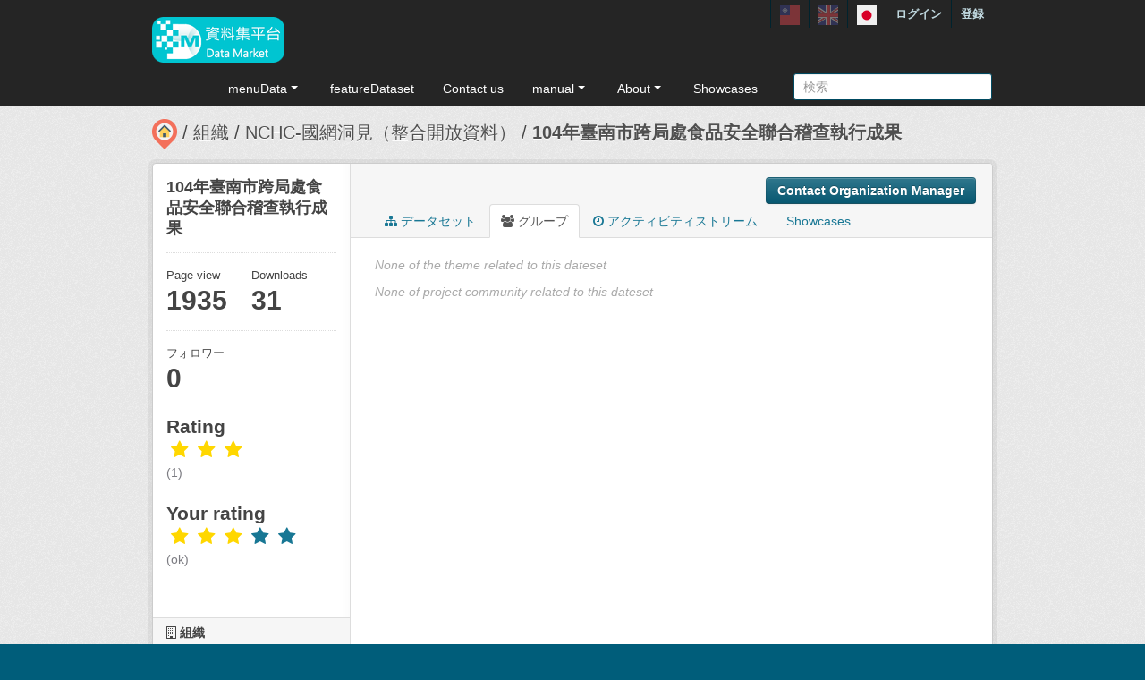

--- FILE ---
content_type: text/html; charset=utf-8
request_url: https://scidm.nchc.org.tw/ja/dataset/groups/best_wish113572
body_size: 6044
content:
<!DOCTYPE html>
<!--[if IE 7]> <html lang="ja" class="ie ie7"> <![endif]-->
<!--[if IE 8]> <html lang="ja" class="ie ie8"> <![endif]-->
<!--[if IE 9]> <html lang="ja" class="ie9"> <![endif]-->
<!--[if gt IE 8]><!--> <html lang="ja"> <!--<![endif]-->
  <head>
    <!--[if lte ie 8]><script type="text/javascript" src="/fanstatic/vendor/:version:2026-01-20T13:28:46.64/html5.min.js"></script><![endif]-->
<link rel="stylesheet" type="text/css" href="/fanstatic/vendor/:version:2026-01-20T13:28:46.64/select2/select2.min.css" />
<link rel="stylesheet" type="text/css" href="/fanstatic/css/:version:2026-01-20T13:28:36.52/main.min.css" />
<link rel="stylesheet" type="text/css" href="/fanstatic/vendor/:version:2026-01-20T13:28:46.64/font-awesome/css/font-awesome.min.css" />
<link rel="stylesheet" type="text/css" href="/fanstatic/ckanext-harvest/:version:2025-07-03T15:19:12.32/styles/harvest.css" />
<link rel="stylesheet" type="text/css" href="/fanstatic/pages/:version:2019-12-06T21:21:29.29/:bundle:css/medium-editor.css;css/bootstrap.css" />
<link rel="stylesheet" type="text/css" href="/fanstatic/rating_css/:version:2020-06-03T18:34:17.72/rating.css" />


    <!-- Global site tag (gtag.js) - Google Analytics -->
    <script async src="https://www.googletagmanager.com/gtag/js?id=UA-143517478-1"></script>
    <script>
      window.dataLayer = window.dataLayer || [];
      function gtag(){dataLayer.push(arguments);}
      gtag('js', new Date());

      gtag('config', 'UA-143517478-1');

      // i18n for javascript
      var chart_title = "Number of Datasets in Groups";
      var series_name = "データセット数";

      var description_null = "Description can not be blank";
      var review_success = "Review Success";
      var submit_success = "Submit Success";
      var greater_than_zero = "Point must be an integer greater than 0";
      var name_null = "Name can not be blank";
      var content_null = "Content can not be blank";
      var enter_int = "Please enter a positive integer"

      var buyDesc = "Buy: ";
      var earnDesc = "Earn: ";
      var dataset = "データセット";
      var Adjust = "System maneger adjust point";
      var Apply = "Apply for point" + "Approved";
      var NotApply = "Apply for point" + "Not approved";

      var Regular = "Regular更新";
      var Irregular = "Irregular更新";
      var Payable = "Payable";
      var Private = "Applicaiton Required";
      var NeedAgree = "Need authorization agreement";
    </script>

    <meta charset="utf-8" />
      <meta name="generator" content="ckan 2.7.6" />
      <meta name="viewport" content="width=device-width, initial-scale=1.0">
    <title>104年臺南市跨局處食品安全聯合稽查執行成果 - データセット - 國網中心資料集平台</title>

    
    
    <link rel="shortcut icon" href="/base/images/most.ico" />
    

    <!--[if IE]>
    <script src="/classList.min.js"></script>
    <![endif]-->

    
    
    
    

    
      
    

    
    



    
      
      
    
  
  <meta property="og:title" content="104年臺南市跨局處食品安全聯合稽查執行成果 - 國網中心資料集平台">
  <meta property="og:description" content="104年-臺南市跨局處食品安全聯合稽查執行成果">

    

    <link rel="stylesheet" href="/base/css/GIS_extend.css" />

  </head>

  
  <body data-site-root="https://scidm.nchc.org.tw/" data-locale-root="https://scidm.nchc.org.tw/ja/" >

    
    <div class="hide"><a href="#content">スキップして内容へ</a></div>
  

  
    

  <header class="account-masthead">
    <div class="container container-top">
      
        
          <nav class="account not-authed">
            <ul class="unstyled">
              
              
              <li class="login"><a href="/ja/user/login_by_sso">ログイン</a></li>
              
                <li class="register"><a href="/ja/user/register">登録</a></li>
              
              
            </ul>
          </nav>
        
        
        <div class="account">
          <style>
            .lang-header > a > img{
              width: 22px;
              height: 22px;
              opacity: 0.4;
            }
            .lang-header >.active > img{
              opacity: 1;
            }
          </style>
          <ul class="unstyled">
            
            <li class="lang-header">
              <a href="/zh_TW/dataset/groups/best_wish113572" 
              >
                <img src="/nchc/images/lang/zh_TW.svg" alt=""/>
              </a>
            </li>
            <li class="lang-header">
              <a href="/en/dataset/groups/best_wish113572" 
              >
                <img src="/nchc/images/lang/en.svg" alt=""/>
              </a>
            </li>
            <li class="lang-header">
              <a href="/ja/dataset/groups/best_wish113572" 
              class="active">
                <img src="/nchc/images/lang/ja.svg" alt=""/>
              </a>
            </li>
          </ul>
        </div>
      
    </div>
  </header>

<header class="navbar navbar-static-top masthead">
  
    
  
  <div class="container container-maimenu">
    <button data-target=".nav-collapse" data-toggle="collapse" class="btn btn-navbar" type="button">
      <span class="fa-bar"></span>
      <span class="fa-bar"></span>
      <span class="fa-bar"></span>
    </button>
    
    <hgroup class="header-image pull-left">

      
        
          <a class="logo" href="/ja/"><img style="margin-top: -12px;" src="/uploads/admin/2023-08-02-011347.0089962020-01-21-022635.341909logo.s.png" alt="國網中心資料集平台" title="國網中心資料集平台" /></a>
        
      

    </hgroup>

    <div class="nav-collapse collapse">
      
        <nav class="section navigation">
          <ul class="nav nav-pills">
            
              
                
                
                  <li class="dropdown">
                    <a class="dropdown-toggle" href="#" data-toggle="dropdown">
                      menuData<span class="gs_caret"></span>
                    </a>
                    <ul class="dropdown-menu">
                      
                        
                          <li><a class="dropdown-item" href="/ja/dataset">データセット</a></li>
                        
                      
                        
                          <li><a class="dropdown-item" href="/ja/organization">組織</a></li>
                        
                      
                        
                          <li><a class="dropdown-item" href="/ja/group">グループ</a></li>
                        
                      
                    </ul>
                  </li>
                
              
                
                
                  
                    <li>
                      <a href="/ja/group?group_class=prj">featureDataset</a>
                    </li>
                  
                
              
                
                
                  
                    <li>
                      <a href="/ja/user_contact">Contact us</a>
                    </li>
                  
                
              
                
                
                  <li class="dropdown">
                    <a class="dropdown-toggle" href="#" data-toggle="dropdown">
                      manual<span class="gs_caret"></span>
                    </a>
                    <ul class="dropdown-menu">
                      
                        
                          <li><a class="dropdown-item" href="/ja/pages/gb-001">declare</a></li>
                        
                      
                        
                          <li><a class="dropdown-item" href="/ja/pages/pg002">userManual</a></li>
                        
                      
                        
                          <li><a class="dropdown-item" href="/ja/pages/ds-upload-download">DataMarketClient</a></li>
                        
                      
                    </ul>
                  </li>
                
              
                
                
                  <li class="dropdown">
                    <a class="dropdown-toggle" href="#" data-toggle="dropdown">
                      About<span class="gs_caret"></span>
                    </a>
                    <ul class="dropdown-menu">
                      
                        
                          <li><a class="dropdown-item" href="/ja/pages/nchc-acknowledge">Acknowledge</a></li>
                        
                      
                        
                          <li><a class="dropdown-item" href="/ja/about">About</a></li>
                        
                      
                    </ul>
                  </li>
                
              
                
                
                  
                    <li>
                      <a href="/ja/showcase">Showcases</a>
                    </li>
                  
                
              
            
          </ul>
        </nav>
        <style>
          .gs_caret {
              display: inline-block;
              margin-left: 0.255em;
              vertical-align: 0.255em;
              content: '';
              border-top: 0.3em solid;
              border-right: 0.3em solid transparent;
              border-bottom: 0;
              border-left: 0.3em solid transparent;
           }
          .dropdown-toggle:after {
              display: inline-block;
              content: '';
          }
          .navbar .nav > li > .dropdown-menu:before {
              border-bottom: none;
          }
          .navbar .nav > li > .dropdown-menu:after {
              border-bottom: none;
          }
        </style>
      

      
        <form class="section site-search simple-input" action="/ja/dataset" method="get">
          <div class="field">
            <label for="field-sitewide-search">データセットを検索</label>
            <input id="field-sitewide-search" type="text" name="q" placeholder="検索" />
            <button class="btn-search" type="submit"><i class="icon-search"></i></button>
          </div>
        </form>
      

    </div>
  </div>
</header>

  
    <div role="main">
      <div id="content" class="container">
        
          
            <div class="flash-messages">
              
                
              
            </div>
          

          
            <div class="toolbar">
              
                
                  <ol class="breadcrumb">
                    
<li class="home"><a href="/ja/"><img src="/base/images/scidm-breadcrumb.png" alt="圖片說明"><span> ホーム</span></a></li>
                    
  
    
    
      
      <li><a href="/ja/organization">組織</a></li>
      <li><a href="/ja/organization/nchc-clean-data">NCHC-國網洞見（整合開放資料）</a></li>
    
    <li class="active"><a href="/ja/dataset/best_wish113572">104年臺南市跨局處食品安全聯合稽查執行成果</a></li>
  

                  </ol>
                
              
            </div>
          

          <div class="row wrapper">

            
            
            

            
              <div class="primary span9">
                
                
                  <article class="module">
                    
                      <header class="module-content page-header">
                        
                          <div class="content_action">
                            
  <button class="btn btn-primary dataset-contact" data-user="" data-pkg="best_wish113572">Contact Organization Manager</button>
  
  
  


                          </div>
                        
                        <ul class="nav nav-tabs">
                          
  
  <li><a href="/ja/dataset/best_wish113572"><i class="fa fa-sitemap"></i> データセット</a></li>
  <li class="active"><a href="/ja/dataset/groups/best_wish113572"><i class="fa fa-users"></i> グループ</a></li>
  <li><a href="/ja/dataset/activity/best_wish113572"><i class="fa fa-clock-o"></i> アクティビティストリーム</a></li>

  <li><a href="/ja/dataset/showcases/best_wish113572"><i class="fa fa-picture"></i> Showcases</a></li>

                        </ul>
                      </header>
                    
                    <div class="module-content">
                      
                      
  <h2 class="hide-heading">グループ</h2>
  

  
    <p class="empty">None of the theme related to this dateset</p>
  

  

  
    <p class="empty">None of project community related to this dateset</p>
  

  
    
  
    <script src="/base/vendor/ckeditor/ckeditor.js"></script>
    <script src="https://code.jquery.com/jquery-3.1.0.min.js"></script>
    <script>
      CKEDITOR.replace('txt-linepay-description');
      CKEDITOR.replace('purchase-description');
    </script>
  
  

                    </div>
                  </article>
                
              </div>
            

            
              <aside class="secondary span3">
                
                

  

  
    

    
        <section class="module module-narrow">
            <div class="module context-info">
                <div class="module-content">
                    
                        
            
              <h1 class="heading">104年臺南市跨局處食品安全聯合稽查執行成果</h1>
            
            
              <div class="nums">
                <dl>
                  <dt>Page view</dt>
                  <dd>1935</dd>
                </dl>
                <dl>
                  <dt>Downloads</dt>
                  <dd>31</dd>
                </dl>
              </div>
            
            
              <div class="nums">
                <dl>
                  <dt>フォロワー</dt>
                  <dd><span>0</span></dd>
                </dl>
              </div>
            
            
              
                <div class="follow_button">
                  
                </div>
              
            
          
                    
                    



    <div class="rating">
      
        <h2 class="heading">Rating</h2>
        <div class="rating-container">
          




  



  <span class="star-rating">
    <span class="star-rating-stars"><span class="fa fa-star rating-star" style="color:gold"></span><span class="fa fa-star rating-star" style="color:gold"></span><span class="fa fa-star rating-star" style="color:gold"></span><span class="fa fa-star-empty rating-star" style="color:gold"></span><span class="fa fa-star-empty rating-star" style="color:gold"></span></span><br>
    
      <span class="rating-description">(1)</span>
    
  </span>

        </div>
      
        
          
            <h2 class="heading">Your rating</h2>
            <div class="rating-container">








<span class="star-rating">
  <span class="star-rating-stars"><a class="fa fa-star rating-star" id="star-0" href="/ja/rating/dataset/best_wish113572/1" style="color:gold"></a><a class="fa fa-star rating-star" id="star-1" href="/ja/rating/dataset/best_wish113572/2" style="color:gold"></a><a class="fa fa-star rating-star" id="star-2" href="/ja/rating/dataset/best_wish113572/3" style="color:gold"></a><a class="fa fa-star rating-star" href="/ja/rating/dataset/best_wish113572/4"></a><a class="fa fa-star rating-star" href="/ja/rating/dataset/best_wish113572/5"></a></span>
</span><br>
              <span class="rating-details">

<span class="rating-description">(ok)</span></span>
            </div>
          
        
    </div>

                </div>
            </div>
        </section>
    

  

  
    
      
      




  
  <div class="module module-narrow module-shallow context-info">
    
      <h2 class="module-heading"><i class="fa fa-building-o"></i> 組織</h2>
    
    <section class="module-content">
      
      
        <div class="image">
          <a href="/ja/organization/nchc-clean-data">
            <img src="https://scidm.nchc.org.tw/uploads/group/2019-11-05-055852.282073insightlogo-.png" width="200" alt="nchc-clean-data" />
          </a>
        </div>
      
      
      <h1 class="heading">NCHC-國網洞見（整合開放資料）
        
      </h1>
      
      
      
        <p>
          整合開放資料於開放市集平台由專家整理了上千筆的資料(持續增加中)並處理乾淨，提供使用者更快速、更精確的方式找到資料以及更方便的方式取得資料，用更無痛、更直覺的方式操作與學習使用資料，讓政府提供的開放資料更方便與快速被使用。
定期資料更新參考：...
          <a href="/ja/organization/about/nchc-clean-data">もっと読む</a>
        </p>
      
      
      
      
    </section>
  </div>
  
    
  

  
    

  <section class="module module-narrow social">
    
      <h2 class="module-heading"><i class="fa fa-medium fa-share-square-o"></i> ソーシャル</h2>
    
    
      <ul class="nav nav-simple">
        <li class="nav-item"><a href="https://plus.google.com/share?url=https://scidm.nchc.org.tw/ja/dataset/groups/best_wish113572" target="_blank"><i class="fa fa-google-plus-square"></i> Google+</a></li>
        <li class="nav-item"><a href="https://twitter.com/share?url=https://scidm.nchc.org.tw/ja/dataset/groups/best_wish113572" target="_blank"><i class="fa fa-twitter-square"></i> Twitter</a></li>
        <li class="nav-item"><a href="https://www.facebook.com/sharer.php?u=https://scidm.nchc.org.tw/ja/dataset/groups/best_wish113572" target="_blank"><i class="fa fa-facebook-square"></i> Facebook</a></li>
      </ul>
    
  </section>

  

  
    


  
    
  

  


              </aside>
            
          </div>
        
      </div>
    </div>
  
    <footer class="site-footer">
  <div class="container">
    
    <div class="row">
      <div class="span8 footer-links">
        
          <ul class="unstyled">
            
              <li><a href="/ja/about">About 國網中心資料集平台</a></li>
              <li><a href="https://www.nchc.org.tw/Page?itemid=88&mid=150">Privacy Policy Notice</a></li>
            
          </ul>
          <!-- ul class="unstyled">
            
              <li><a href="http://www.opendefinition.org/okd/"><img src="/base/images/od_80x15_blue.png"></a></li>
            
          </ul -->
          <a href="http://www.nchc.org.tw" target="_new"><img src="/base/images/nchc-logo.png" lalt="NCHC_LOGO"></img></a>
        
      </div>
      <div class="span4 attribution">
        
          <!-- p><strong>Powered by</strong> <a class="hide-text ckan-footer-logo" href="http://ckan.org">CKAN</a></p>
          <ul class="unstyled">
              <li><a href="http://www.ckan.org/">CKANアソシエーション</a></li>
              
              <li><a href="http://docs.ckan.org/en/2.7/api/">CKAN API</a></li>
          </ul-->
        
        
          
<form class="form-inline form-select lang-select" action="/ja/util/redirect" data-module="select-switch" method="POST">
  <label for="field-lang-select">言語</label>
  <select id="field-lang-select" name="url" data-module="autocomplete" data-module-dropdown-class="lang-dropdown" data-module-container-class="lang-container">
    
      <option value="/zh_TW/dataset/groups/best_wish113572" >
        中文 (繁體, 台灣)
      </option>
    
      <option value="/en/dataset/groups/best_wish113572" >
        English
      </option>
    
      <option value="/ja/dataset/groups/best_wish113572" selected="selected">
        日本語
      </option>
    
  </select>
  <button class="btn js-hide" type="submit">Go</button>
</form>
        
      </div>
    </div>
    
  </div>

  
    
  
</footer>
  
  
  
    
    
    
  
    

  
  <script>
    var disqus_config = function () {
        this.language = "en";
    };

    $('.txt-group-other-text').hide();
    $('.chk-app-other').on('click', function (){
        if ($('.chk-app-other').is(':checked')){
            $('.txt-group-other-text').show();
        } else {
            $('.txt-group-other-text').hide();
        }
    });
  </script>

  

      

  <script
    data-embed-id="4d5af5a1-275d-420f-8748-dcb9dbf2dfd8"
    data-base-api-url="https://llm.scidm.tw:80/api/embed"
    src="https://llm.scidm.tw:80/embed/anythingllm-chat-widget.min.js"
    data-chat-icon="chatBubble"
    data-brand-image-url="/nchc/images/chatbot-logo.png"
    data-assistant-icon="/nchc/images/chatbot-logo.png"
    data-sponsor-text="Support by NCHC"
    data-sponsor-link="https://www.nchc.org.tw/"
    data-assistant-name="智能小幫手"
    data-default-messages="我該如何註冊並登入平台？,如何管理和分類平台上的資料集？,如何使用平台上的 API 來開發自動化應用？,平台上的開放數據和受限數據有什麼區別？">
  </script>
  <script>document.getElementsByTagName('html')[0].className += ' js';</script>
<script type="text/javascript" src="/fanstatic/vendor/:version:2026-01-20T13:28:46.64/jquery.min.js"></script>
<script type="text/javascript" src="/fanstatic/vendor/:version:2026-01-20T13:28:46.64/:bundle:jed.min.js;moment-with-locales.min.js;select2/select2.min.js;bootstrap/js/bootstrap.min.js"></script>
<script type="text/javascript" src="/fanstatic/base/:version:2026-01-20T13:28:38.08/:bundle:custom/package-purchase.js;plugins/jquery.inherit.min.js;plugins/jquery.proxy-all.min.js;plugins/jquery.url-helpers.min.js;plugins/jquery.date-helpers.min.js;plugins/jquery.slug.min.js;plugins/jquery.slug-preview.min.js;plugins/jquery.truncator.min.js;plugins/jquery.masonry.min.js;plugins/jquery.form-warning.min.js;sandbox.min.js;module.min.js;pubsub.min.js;client.min.js;notify.min.js;i18n.min.js;main.min.js;modules/select-switch.min.js;modules/slug-preview.min.js;modules/basic-form.min.js;modules/confirm-action.min.js;modules/api-info.min.js;modules/autocomplete.min.js;modules/custom-fields.min.js;modules/data-viewer.min.js;modules/table-selectable-rows.min.js;modules/resource-form.min.js;modules/resource-upload-field.min.js;modules/resource-reorder.min.js;modules/resource-view-reorder.min.js;modules/follow.min.js;modules/activity-stream.min.js;modules/dashboard.min.js;modules/resource-view-embed.min.js;view-filters.min.js;modules/resource-view-filters-form.min.js;modules/resource-view-filters.min.js;modules/table-toggle-more.min.js;modules/dataset-visibility.min.js;modules/media-grid.min.js;modules/image-upload.min.js"></script>
<script type="text/javascript" src="/fanstatic/base/:version:2026-01-20T13:28:38.08/jadeLab.js"></script>
<script type="text/javascript" src="/fanstatic/nchc_advanced_contact/:version:2022-10-30T16:13:08.69/dataset_contact.js"></script>
<script type="text/javascript" src="/fanstatic/pages/:version:2019-12-06T21:21:29.29/:bundle:js/pages-editor.js;js/medium-editor.min.js"></script>
<script type="text/javascript" src="/fanstatic/rating_js/:version:2020-06-03T18:34:17.72/rating.js"></script></body>
</html>